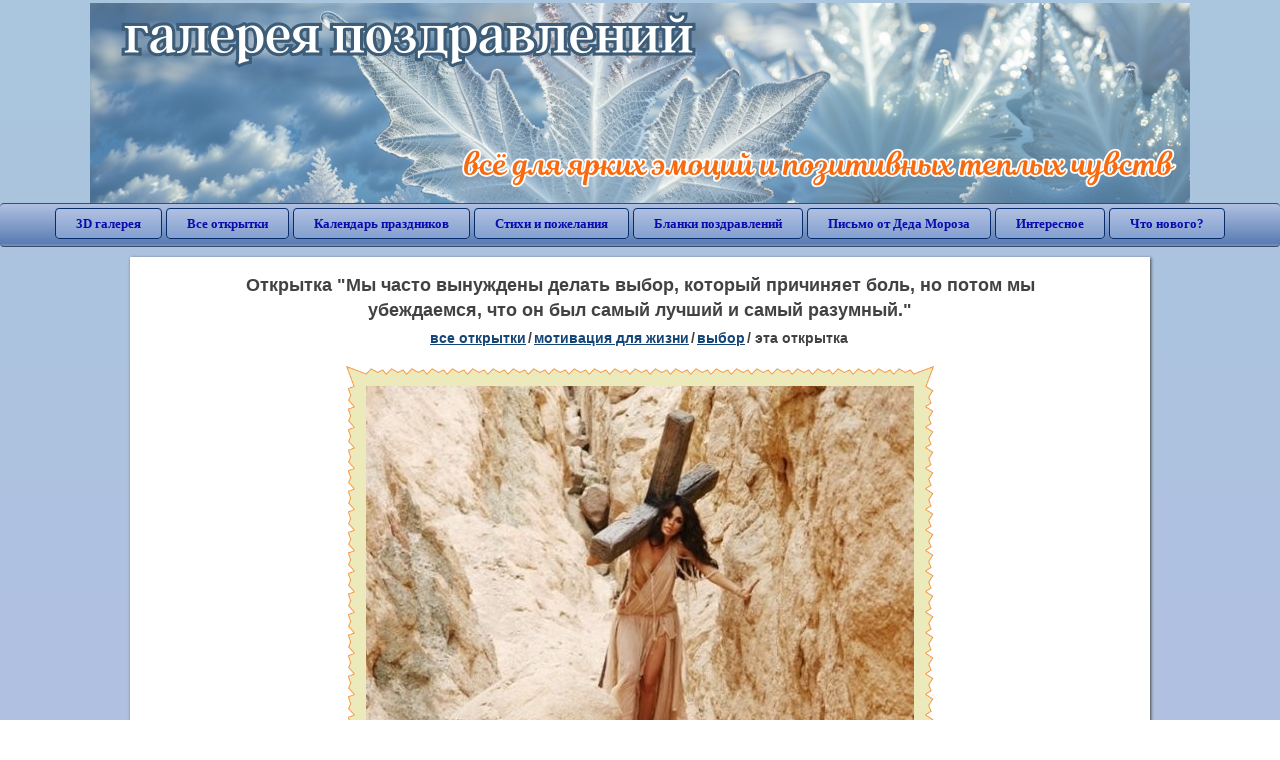

--- FILE ---
content_type: text/html; charset=utf-8;
request_url: https://3d-galleru.ru/3D/image/my-chasto-vynuzhdeny-delat-vybor-kotoryj-prichinyaet-bol-no-potom-my-ubezhdaemsya-chto-on-byl-samyj-luchshij-i-samyj-razumnyj-130365/
body_size: 6620
content:
<!DOCTYPE html><html xmlns:og="http://ogp.me/ns#" lang="ru"><head><title>Открытка Мы часто вынуждены делать выбор, который причиняет боль, но потом мы убеждаемся, что он был самый лучший и самый разумный. </title><meta name="description" content="Судьба она многовариантна и каждый день ставит нас перед выбором даже если это нам не очень нравится. Мы каждый день оказываемся в ситуации выбора . Проснуться или поваляться, выпить чай или кофе ,принять ванну или душ , поехать на метро или на электри..." /><meta http-equiv="Content-Type" content="text/html; charset=UTF-8"/><link rel="shortcut icon" href="/img/promo/favicon.ico"><meta name="viewport" content="width=device-width, initial-scale=1, maximum-scale=1" /> <link rel="manifest" href="/android_app/manifest.json" /><meta name="theme-color" content="#F6F6F6" /><meta name="application-name" content="Открытки" /><meta name="mobile-web-app-capable" content="yes" /><meta name="viewport" content="width=device-width, initial-scale=1" /><link rel="icon" type="image/png" sizes="16x16" href="/android_app/16x16.png" /><link rel="icon" type="image/png" sizes="32x32" href="/android_app/32x32.png" /><link rel="icon" type="image/png" sizes="96x96" href="/android_app/96x96.png" /><link rel="icon" type="image/png" sizes="192x192" href="/android_app/192x192.png" /><meta name="apple-mobile-web-app-capable" content="yes" /><meta name="apple-mobile-web-app-title" content="Открытки" /><meta name="apple-mobile-web-app-status-bar-style" content="default" /><link rel="apple-touch-icon" sizes="48x48" href="/android_app/48x48.png" /><link rel="apple-touch-icon" sizes="57x57" href="/android_app/57x57.png" /><link rel="apple-touch-icon" sizes="60x60" href="/android_app/60x60.png" /><link rel="apple-touch-icon" sizes="72x72" href="/android_app/72x72.png" /><link rel="apple-touch-icon" sizes="76x76" href="/android_app/76x76.png" /><link rel="apple-touch-icon" sizes="96x96" href="/android_app/96x96.png" /><link rel="apple-touch-icon" sizes="114x114" href="/android_app/114x114.png" /><link rel="apple-touch-icon" sizes="120x120" href="/android_app/120x120.png" /><link rel="apple-touch-icon" sizes="144x144" href="/android_app/144x144.png" /><link rel="apple-touch-icon" sizes="152x152" href="/android_app/152x152.png" /><link rel="apple-touch-icon" sizes="180x180" href="/android_app/180x180.png" /><meta http-equiv="X-UA-Compatible" content="IE=edge,chrome=1"><meta property="fb:app_id" content="510324633181047" /><meta property="og:type" content="article" /><meta property="og:title" content='Открытка Мы часто вынуждены делать выбор, который причиняет боль, но потом мы убеждаемся, что он был самый лучший и самый разумный. ' /><meta property="og:description" content="Судьба она многовариантна и каждый день ставит нас перед выбором даже если это нам не очень нравится. Мы каждый день оказываемся в ситуации выбора . Проснуться или поваляться, выпить чай или кофе ,принять ванну или душ , поехать на метро или на электри..." /><meta property="og:url" content="https://3d-galleru.ru/3D/image/my-chasto-vynuzhdeny-delat-vybor-kotoryj-prichinyaet-bol-no-potom-my-ubezhdaemsya-chto-on-byl-samyj-luchshij-i-samyj-razumnyj-130365/" /><meta property="og:site_name" content="Галерея поздравлений" /><meta property="og:type:article:section" content="открытки" /><meta property="og:image" content="https://3d-galleru.ru/3D/image/ssylka-na-otkrytku-130365/promo7.jpeg"/><meta property="og:image:secure_url" content="https://3d-galleru.ru/3D/image/ssylka-na-otkrytku-130365/promo7.jpeg"/><meta property="og:image:width" content="671" /><meta property="og:image:height" content="300" /><meta name="twitter:card" content="summary"><meta name="twitter:creator" content="@webholt"><meta name="twitter:title" content='Открытка Мы часто вынуждены делать выбор, который причиняет боль, но потом мы убеждаемся, что он был самый лучший и самый разумный. '><meta name="twitter:description" content="Судьба она многовариантна и каждый день ставит нас перед выбором даже если это нам не очень нравится. Мы каждый день оказываемся в ситуации выбора . Проснуться или поваляться, выпить чай или кофе ,принять ванну или душ , поехать на метро или на электри..."><meta name="twitter:image" content="https://3d-galleru.ru/3D/image/ssylka-na-otkrytku-130365/promo7.jpeg"><meta name="twitter:card" content="summary_large_image"><meta name="twitter:site" content="@amdoit_ru"><meta name="twitter:creator" content="@amdoit_ru"><meta name="twitter:title" content='Открытка Мы часто вынуждены делать выбор, который причиняет боль, но потом мы убеждаемся, что он был самый лучший и самый разумный. '><meta name="twitter:description" content="Судьба она многовариантна и каждый день ставит нас перед выбором даже если это нам не очень нравится. Мы каждый день оказываемся в ситуации выбора . Проснуться или поваляться, выпить чай или кофе ,принять ванну или душ , поехать на метро или на электри..."><meta name="twitter:image" content="https://3d-galleru.ru/3D/image/ssylka-na-otkrytku-130365/promo7.jpeg"><meta name="tb_url" content="https://3d-galleru.ru/cards/13/3/phg5mzu05m21nyw.jpg"><link rel="chrome-webstore-item" href="https://chrome.google.com/webstore/detail/lkgdbimigeeehofgaacanklgmfkilglm"><link href="/css-styles/style,card-comments,popup.css?v=4" rel="stylesheet" type="text/css"><link rel="stylesheet" href="/comments/comments.css" type="text/css"/><link rel="image_src" href="https://3d-galleru.ru/3D/image/ssylka-na-otkrytku-130365/promo7.jpeg"/><link rel="stylesheet" href="/old/style.css" type="text/css"/><link rel="alternate" media="only screen and (max-width: 640px)" href="https://m.3d-galleru.ru/3D/image/my-chasto-vynuzhdeny-delat-vybor-kotoryj-prichinyaet-bol-no-potom-my-ubezhdaemsya-chto-on-byl-samyj-luchshij-i-samyj-razumnyj-130365/"/><style>@media (max-width:420px){	#google_1:empty, .yandex_rtb:empty{	aspect-ratio: 3 / 2;	}	html#download #content h1, html#download #content nav.full-path{	display: none;	}	}</style><script type="application/ld+json" class="yoast-schema-graph">{	"@context": "https://schema.org",	"@graph": [{	"@type": "WebSite",	"@id": "https://3d-galleru.ru/#website",	"url": "https://3d-galleru.ru/",	"name": "Красивые открытки бесплатно | 3d-galleru.ru",	"description": "3d-galleru.ru",	"potentialAction": [{	"@type": "SearchAction",	"target": "https://3d-galleru.ru/archive/search/?search={search_term_string}",	"query-input": "required name=search_term_string"	}],	"inLanguage": "ru"	}, {	"@type": "WebPage",	"@id": "https://3d-galleru.ru/3D/image/my-chasto-vynuzhdeny-delat-vybor-kotoryj-prichinyaet-bol-no-potom-my-ubezhdaemsya-chto-on-byl-samyj-luchshij-i-samyj-razumnyj-130365/#webpage",	"url": "https://3d-galleru.ru/3D/image/my-chasto-vynuzhdeny-delat-vybor-kotoryj-prichinyaet-bol-no-potom-my-ubezhdaemsya-chto-on-byl-samyj-luchshij-i-samyj-razumnyj-130365/",	"name": "Открытка Мы часто вынуждены делать выбор, который причиняет боль, но потом мы убеждаемся, что он был самый лучший и самый разумный. ",	"isPartOf": {	"@id": "https://3d-galleru.ru/#website"	},	"datePublished": "2019-07-16T20:01:30+03:00",	"dateModified": "2019-07-16T20:14:27+03:00",	"description": "Судьба она многовариантна и каждый день ставит нас перед выбором даже если это нам не очень нравится. Мы каждый день оказываемся в ситуации выбора . Проснуться или поваляться, выпить чай или кофе ,принять ванну или душ , поехать на метро или на электри...",	"inLanguage": "ru",	"potentialAction": [{	"@type": "ReadAction",	"target": ["https://3d-galleru.ru/3D/image/my-chasto-vynuzhdeny-delat-vybor-kotoryj-prichinyaet-bol-no-potom-my-ubezhdaemsya-chto-on-byl-samyj-luchshij-i-samyj-razumnyj-130365/"]	}]	}]
}</script></head><body data-json='{"id":130365,"type":0,"duration":0,"frames":1,"MD":"0.00","uid":3964,"cat_id":2474,"title":"\u041c\u044b \u0447\u0430\u0441\u0442\u043e \u0432\u044b\u043d\u0443\u0436\u0434\u0435\u043d\u044b \u0434\u0435\u043b\u0430\u0442\u044c \u0432\u044b\u0431\u043e\u0440, \u043a\u043e\u0442\u043e\u0440\u044b\u0439 \u043f\u0440\u0438\u0447\u0438\u043d\u044f\u0435\u0442 \u0431\u043e\u043b\u044c, \u043d\u043e \u043f\u043e\u0442\u043e\u043c \u043c\u044b \u0443\u0431\u0435\u0436\u0434\u0430\u0435\u043c\u0441\u044f, \u0447\u0442\u043e \u043e\u043d \u0431\u044b\u043b \u0441\u0430\u043c\u044b\u0439 \u043b\u0443\u0447\u0448\u0438\u0439 \u0438 \u0441\u0430\u043c\u044b\u0439 \u0440\u0430\u0437\u0443\u043c\u043d\u044b\u0439.","tags":"\u0432\u044b\u0431\u043e\u0440,\u0431\u043e\u043b\u044c,\u043a\u0440\u0435\u0441\u0442","text":"","send":390,"likes":8,"tb_url":"https:\/\/3d-galleru.ru\/cards\/13\/3\/phg5mzu05m21nyw.jpg","wall_url":"https:\/\/3d-galleru.ru\/cards\/13\/3\/phg5mzu05m21nyw\/my-chasto-vynuzhdeny-delat-vybor-kotoryj-prichinyaet-bol-no-potom-my-ubezhdaemsya-chto-on-byl-samyj-luchshij-i-samyj-razumnyj.gif","ya_url":"https:\/\/3d-galleru.ru\/cards\/13\/3\/phg5mzu05m21nyw.gif","added_date":"2019-07-16 20:01:30","last_mod":1563297267,"W":548,"H":411,"added_date_timestamp":1563296490,"url":"\/3D\/image\/vybor-bol-krest-130365\/","link":"https:\/\/3d-galleru.ru\/3D\/image\/ssylka-na-otkrytku-130365\/","promo":"https:\/\/3d-galleru.ru\/3D\/image\/ssylka-na-otkrytku-130365\/","comment_url":"https:\/\/3d-galleru.ru\/3D\/image\/my-chasto-vynuzhdeny-delat-vybor-kotoryj-prichinyaet-bol-no-potom-my-ubezhdaemsya-chto-on-byl-samyj-luchshij-i-samyj-razumnyj-130365\/","og_image":"https:\/\/3d-galleru.ru\/3D\/image\/ssylka-na-otkrytku-130365\/promo7.jpeg","og_image_small":"https:\/\/3d-galleru.ruhttps:\/\/3d-galleru.ru\/cards\/13\/3\/phg5mzu05m21nyw.jpg","added_date_ISO":"2019-07-16T20:01:30+03:00","last_modified_ISO":"2019-07-16T20:14:27+03:00","description":"\u0421\u0443\u0434\u044c\u0431\u0430 \u043e\u043d\u0430 \u043c\u043d\u043e\u0433\u043e\u0432\u0430\u0440\u0438\u0430\u043d\u0442\u043d\u0430 \u0438 \u043a\u0430\u0436\u0434\u044b\u0439 \u0434\u0435\u043d\u044c \u0441\u0442\u0430\u0432\u0438\u0442 \u043d\u0430\u0441 \u043f\u0435\u0440\u0435\u0434 \u0432\u044b\u0431\u043e\u0440\u043e\u043c \u0434\u0430\u0436\u0435 \u0435\u0441\u043b\u0438 \u044d\u0442\u043e \u043d\u0430\u043c \u043d\u0435 \u043e\u0447\u0435\u043d\u044c \u043d\u0440\u0430\u0432\u0438\u0442\u0441\u044f. \u041c\u044b \u043a\u0430\u0436\u0434\u044b\u0439 \u0434\u0435\u043d\u044c \u043e\u043a\u0430\u0437\u044b\u0432\u0430\u0435\u043c\u0441\u044f \u0432 \u0441\u0438\u0442\u0443\u0430\u0446\u0438\u0438 \u0432\u044b\u0431\u043e\u0440\u0430 . \u041f\u0440\u043e\u0441\u043d\u0443\u0442\u044c\u0441\u044f \u0438\u043b\u0438 \u043f\u043e\u0432\u0430\u043b\u044f\u0442\u044c\u0441\u044f, \u0432\u044b\u043f\u0438\u0442\u044c \u0447\u0430\u0439 \u0438\u043b\u0438 \u043a\u043e\u0444\u0435 ,\u043f\u0440\u0438\u043d\u044f\u0442\u044c \u0432\u0430\u043d\u043d\u0443 \u0438\u043b\u0438 \u0434\u0443\u0448 , \u043f\u043e\u0435\u0445\u0430\u0442\u044c \u043d\u0430 \u043c\u0435\u0442\u0440\u043e \u0438\u043b\u0438 \u043d\u0430 \u044d\u043b\u0435\u043a\u0442\u0440\u0438..."}' data-base="/archive/search/" data-placeholder="Поиск открыток ..."><div id="wrapper"><div class="top-block"><div class="top-title"></div></div><div id="top-line"><a href="/archive/" id="mobile-left-bt"><i>&#xe826;</i>все открытки</a><div class="top-menu mobile-hidden"><a href="/3D/cat/top-chasa-TH/">3D галерея</a><a href="/archive/">Все открытки</a><a href="/wishes/">Календарь праздников</a><a href="/pozdrav/">Стихи и пожелания</a><a href="https://b.3d-galleru.ru/">Бланки поздравлений</a><a href="/novyj-god/pismo-ot-deda-moroza/" target="_blank">Письмо от Деда Мороза</a><a href="/interest/">Интересное</a><a href="/news/comments/">Что нового?</a></div><div id="menu-btn">Меню</div><div class="mobile-hidden" id="top-line-promo" style="display:none"><a href="https://chrome.google.com/webstore/detail/lkgdbimigeeehofgaacanklgmfkilglm" target="_blank" id="extension-link"><img src="/extentions/img/30x30.png">расширение для вашего браузера</a><a href="/voice-cards/" target="_blank" style="display:none"><img src="/extentions/img/voice-cards.png">Аудио поздравления</a></div></div><div id="content"><div id="mobile-menu"><div id="main-mobile-menu"><h2>Главное меню</h2><ul><li><a href="/archive/">Открытки</a></li><li><a href="/pozdrav/">Стихи и пожелания</a></li><li><a href="/wishes/">Календарь праздников</a></li><li><a href="https://3d-galleru.ru/novyj-god/pismo-ot-deda-moroza/" target="_blank">Письмо от Деда Мороза</a></li><li><a href="https://b.3d-galleru.ru/" target="_blank">Бланки поздравлений</a></li><li><a href="/interest/">Интересное</a></li><li><a href="/news/comments/">Что нового?</a></li><li><a href="/contact-form/" target="contact-form">Обратная связь</a></li></ul></div></div><div id="image-object" class="mobile-shift"><h1>Открытка "Мы часто вынуждены делать выбор, который причиняет боль, но потом мы убеждаемся, что он был самый лучший и самый разумный."</h1><nav class="full-path"><a href="/archive/">все открытки</a><span>/</span><a href="/archive/cat/motivaciya-dlya-zhizni-2469/" title="Мотиваторы - ваш первый шаг в сторону позитивных изменений!">мотивация для жизни</a><span>/</span><a href="/archive/cat/vybor-2474/" title="Мотивация о выборе, цитаты богатых и знаменитых, мудрые мысли, великие слова.">выбор</a><span>/</span><span>эта открытка</span></nav><div id="for-like-buttons"></div><div id="card-image"><div itemscope="" itemtype="https://schema.org/ImageObject"><meta itemprop="name" content="Открытка Мы часто вынуждены делать выбор, который причиняет боль, но потом мы убеждаемся, что он был самый лучший и самый разумный."><meta itemprop="description" content="Судьба она многовариантна и каждый день ставит нас перед выбором даже если это нам не очень нравится. Мы каждый день оказываемся в ситуации выбора . Проснуться или поваляться, выпить чай или кофе ,принять ванну или душ , поехать на метро или на электри..."><meta itemprop="width" content="548"><meta itemprop="height" content="411"><img src="https://3d-galleru.ru/cards/13/3/phg5mzu05m21nyw/my-chasto-vynuzhdeny-delat-vybor-kotoryj-prichinyaet-bol-no-potom-my-ubezhdaemsya-chto-on-byl-samyj-luchshij-i-samyj-razumnyj.gif" itemprop="contentUrl" class="cardContent" alt="Открытка Мы часто вынуждены делать выбор, который причиняет боль, но потом мы убеждаемся, что он был самый лучший и самый разумный." style="aspect-ratio: 548 / 411;"></div></div><div class="GAS" id='google_1'></div><div id="card-buttons"><h2>&darr; Вы можете &darr;</h2><div class="send-card-button" id="send-card-button"><i>&#xe802;</i>Отправить эту открытку</div><a class="button" id="download-card-button" href="https://3d-galleru.ru/cards/13/3/phg5mzu05m21nyw/my-chasto-vynuzhdeny-delat-vybor-kotoryj-prichinyaet-bol-no-potom-my-ubezhdaemsya-chto-on-byl-samyj-luchshij-i-samyj-razumnyj.gif" download="Открытка_с_3d-galleru.ru.gif"><i>&#xe81c;</i>Скачать</a><div class="button mobile-hidden" onclick="imagePage.sendBadReport()">Пожаловаться</div></div><div id="TGM" class="mobile-only mobile-hidden"><ul><li><a href="//m.3d-galleru.ru/3D/image/my-chasto-vynuzhdeny-delat-vybor-kotoryj-prichinyaet-bol-no-potom-my-ubezhdaemsya-chto-on-byl-samyj-luchshij-i-samyj-razumnyj-130365/?s=telegram">Отправить эту открытку</a></li><li><a href="//m.3d-galleru.ru/archive/?s=telegram">Смотреть другие открытки</a></li><li><a href="//m.3d-galleru.ru/wishes/?s=telegram">Календарь праздников</a></li><li><a href="//voice.3d-galleru.ru/">Голосовые поздравления</a></li></ul></div></div><div id="image-bottom" class="mobile-shift"><h2 id="tags" class="mobile-hidden"><b>Теги:</b><a href="/archive/search/%D0%B2%D1%8B%D0%B1%D0%BE%D1%80/">выбор</a>, <a href="/archive/search/%D0%B1%D0%BE%D0%BB%D1%8C/">боль</a>, <a href="/archive/search/%D0%BA%D1%80%D0%B5%D1%81%D1%82/">крест</a></h2><div id="card-info"><div id="author-object"><img class="avatar" src="https://avt-6.foto.mail.ru/mail/marina21_87.87/_avatar?1525426566" onerror="this.onerror=null;this.src='/img/default-avatar.gif';"><div><b>Открытку загрузил: <a href="/archive/user/marishka-3964/" class="open-in-gallery">маришка .</a></b><div id="status"></div><b>Всего картинок в галерее: <a href="/archive/user/marishka-3964/" class="open-in-gallery">341 штук</a></b></div></div><div id="description"></div></div><div style="clear:both"></div><div id="comments-block" class="mobile-hidden"><div id="comments-all" class="comment-title mobile-hidden" data-pk="6fb91540476caee2aec38e6f152769e1" data-sk="33b2651bef0a759e6918a212569bdcc6"><div class="on_page_button" data-action="comment"><i>&#xf27b;</i>Комментировать</div><div class="on_page_button" data-action="login"><i>&#xf2be;</i>Вход</div><div class="on_page_button" data-action="clear-all"><i>&#xe814;</i>Удалить все комментарии</div></div><div id="comment-editor"><b>Тут вы можете поделиться своим впечатлением об открытке и/или сказать спасибо её автору:</b><textarea></textarea><span class="on_page_button" onclick="comments.submit(event)"><i>&#xf0e5;</i>Комментировать</span></div></div><div id="gallery" class="mobile-only"><h2>Открытки по темам. Выберите один из разделов ниже &darr;</h2><div id="bottom-menu"><ul><li><a href="/archive/cat/top-otkrytok-cards-top/">Топ открыток</a></li><li><a href="/archive/cat/utro-den-vecher-56/">Утро, день, вечер</a></li><li><a href="/archive/cat/dni-nedeli-242/">Дни недели</a></li><li><a href="/archive/cat/c-dnem-rozhdeniya-115/">C днем рождения</a></li><li><a href="/archive/cat/kalendar-42/">Календарь</a></li><li><a href="/archive/cat/dobrye-pozhelaniya-136/">Добрые пожелания</a></li><li><a href="/archive/cat/vremena-goda-10/">Времена года</a></li><li><a href="/archive/cat/dlya-druzej-68/">Для друзей</a></li><li><a href="/archive/cat/privet-kak-dela-858/">Привет, как дела?</a></li><li><a href="/archive/cat/motivaciya-dlya-zhizni-2469/">Мотивация для жизни</a></li><li><a href="/archive/cat/kartinki-bez-teksta-860/">Картинки без текста</a></li><li><a href="/archive/cat/skazat-spasibo-859/">Сказать спасибо</a></li><li><a href="/archive/cat/dlya-lyubimyx-78/">Для любимых</a></li><li><a href="/archive/cat/cvety-i-podarki-91/">Цветы и подарки</a></li><li><a href="/archive/cat/novosti-i-sobytiya-2488/">Новости и события</a></li><li><a href="/archive/cat/na-svadbu-811/">На свадьбу</a></li><li><a href="/archive/cat/komplimenty-857/">Комплименты</a></li><li><a href="/archive/cat/ugoshheniya-dlya-druzej-22/">Угощения для друзей</a></li><li><a href="/archive/cat/novyj-god-162/">Новый год</a></li><li><a href="/archive/cat/dacha-ogorod-2527/">Дача / огород</a></li><li><a href="/archive/cat/poka-do-svidaniya-2920/">Пока, до свидания</a></li></ul></div></div></div></div><div id="footer"><p>Copyright © 2011-2026 Amdoit</p><p>|</p><p><a href="/contact-form/" target="contact-form">Обратная связь</a></p><p>|</p><p><a href="/add/" target="_blank">Разместить свою открытку на сайте</a></p><p>|</p><p><a href="/add/xml/politica.html" target="_blank">Политика конфиденциальности</a></p><p>|</p><p><a href="/add/xml/user-agreement.html" target="_blank">Пользовательское соглашение</a></p><div id="our-socnets-links" class="mobile-only"><i>Мы в соц сетях:</i><div data-sn="ok"></div><div data-sn="vk"></div><div data-sn="mm"></div><div data-sn="in"></div></div></div></div><script src="/js/JS_error.js?v=4"></script><script src="/javascript/small_like_bt,sNet,imagePage,popup-window,T_Search,bottomNav,google-analytics.js?v=4"></script><script src="/comments/comments.js"></script><script>if(screen.width>=800){	AD_manager.yandex_blockId = "R-A-2077868-2";
}
else{	sessionStorage.AB_TEST = sessionStorage.AB_TEST || (Math.random()>0.5 ? 1 : 0);	if(false && sessionStorage.AB_TEST==1){	AD_manager.yandex_blockId = "R-A-2077868-13";	AD_manager.yandex_blockType = "floorAd";	}	else{	AD_manager.yandex_blockId = "R-A-2077868-3";	}
}
AD_manager.slot = "6556263859";
AD_manager.load("0");</script><script>function resizeIframe(iframe) {	iframe = iframe ? iframe : document.getElementById("send-card-iframe");	iframe.height = iframe.contentWindow.document.body.scrollHeight;	if (parseInt(iframe.height) < iframe.contentWindow.document.body.scrollHeight) {	setTimeout(resizeIframe, 50, iframe);	}
}</script><script>comments.unit(0);
setTimeout(myCounter.reachGoal, 1000, "CARD_COMMENTS_PAGE");</script></body></html>

--- FILE ---
content_type: text/html; charset=utf-8
request_url: https://www.google.com/recaptcha/api2/aframe
body_size: 260
content:
<!DOCTYPE HTML><html><head><meta http-equiv="content-type" content="text/html; charset=UTF-8"></head><body><script nonce="vYEiQlDjyK9hoHRwrBqQHQ">/** Anti-fraud and anti-abuse applications only. See google.com/recaptcha */ try{var clients={'sodar':'https://pagead2.googlesyndication.com/pagead/sodar?'};window.addEventListener("message",function(a){try{if(a.source===window.parent){var b=JSON.parse(a.data);var c=clients[b['id']];if(c){var d=document.createElement('img');d.src=c+b['params']+'&rc='+(localStorage.getItem("rc::a")?sessionStorage.getItem("rc::b"):"");window.document.body.appendChild(d);sessionStorage.setItem("rc::e",parseInt(sessionStorage.getItem("rc::e")||0)+1);localStorage.setItem("rc::h",'1768661576931');}}}catch(b){}});window.parent.postMessage("_grecaptcha_ready", "*");}catch(b){}</script></body></html>